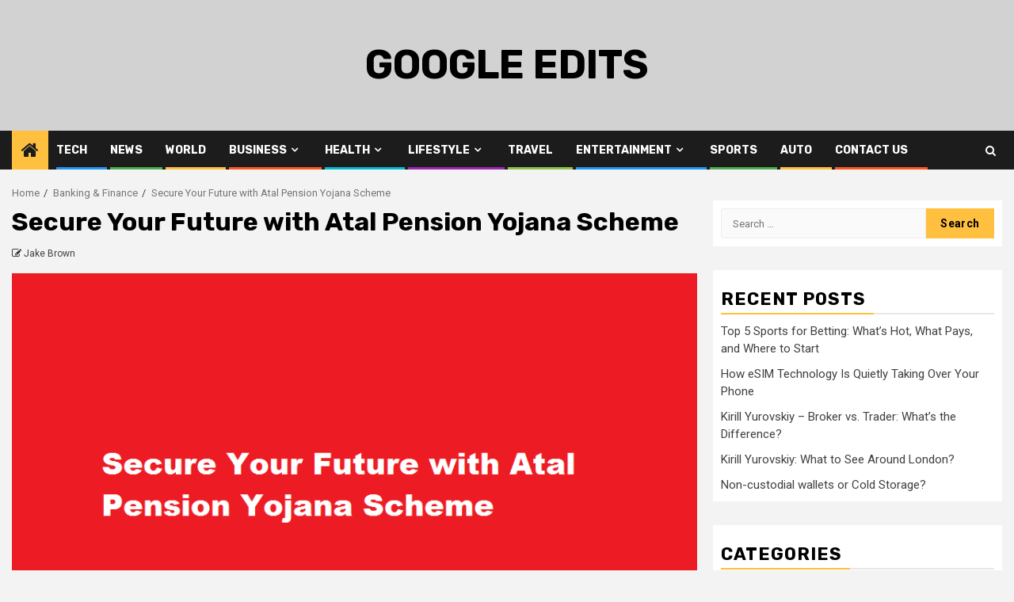

--- FILE ---
content_type: text/html; charset=UTF-8
request_url: https://googleedits.com/how-to-apply-for-atal-pension-yojana-scheme/
body_size: 25938
content:
    <!doctype html>
<html lang="en-US" prefix="og: https://ogp.me/ns#">
    <head>
        <meta charset="UTF-8">
        <meta name="viewport" content="width=device-width, initial-scale=1">
        <link rel="profile" href="http://gmpg.org/xfn/11">

        <style>
#wpadminbar #wp-admin-bar-wccp_free_top_button .ab-icon:before {
	content: "\f160";
	color: #02CA02;
	top: 3px;
}
#wpadminbar #wp-admin-bar-wccp_free_top_button .ab-icon {
	transform: rotate(45deg);
}
</style>

<!-- Search Engine Optimization by Rank Math - https://rankmath.com/ -->
<title>Secure Your Future with Atal Pension Yojana Scheme</title>
<meta name="description" content="Discover how to apply for the Atal Pension Yojana scheme and secure your future financial stability. This comprehensive guide provides step-by-step instructions and answers to frequently asked questions to help you navigate the application process with ease."/>
<meta name="robots" content="follow, index, max-snippet:-1, max-video-preview:-1, max-image-preview:large"/>
<link rel="canonical" href="https://googleedits.com/how-to-apply-for-atal-pension-yojana-scheme/" />
<meta property="og:locale" content="en_US" />
<meta property="og:type" content="article" />
<meta property="og:title" content="Secure Your Future with Atal Pension Yojana Scheme" />
<meta property="og:description" content="Discover how to apply for the Atal Pension Yojana scheme and secure your future financial stability. This comprehensive guide provides step-by-step instructions and answers to frequently asked questions to help you navigate the application process with ease." />
<meta property="og:url" content="https://googleedits.com/how-to-apply-for-atal-pension-yojana-scheme/" />
<meta property="og:site_name" content="Google Edits" />
<meta property="article:tag" content="How to Apply for Atal Pension Yojana Scheme" />
<meta property="article:section" content="Banking &amp; Finance" />
<meta property="og:updated_time" content="2023-08-02T17:03:01+00:00" />
<meta property="og:image" content="https://googleedits.com/wp-content/uploads/2023/08/How-to-Apply-for-Atal-Pension-Yojana-Scheme.png" />
<meta property="og:image:secure_url" content="https://googleedits.com/wp-content/uploads/2023/08/How-to-Apply-for-Atal-Pension-Yojana-Scheme.png" />
<meta property="og:image:width" content="924" />
<meta property="og:image:height" content="600" />
<meta property="og:image:alt" content="How to Apply for Atal Pension Yojana Scheme" />
<meta property="og:image:type" content="image/png" />
<meta property="article:published_time" content="2023-08-02T17:02:59+00:00" />
<meta property="article:modified_time" content="2023-08-02T17:03:01+00:00" />
<meta name="twitter:card" content="summary_large_image" />
<meta name="twitter:title" content="Secure Your Future with Atal Pension Yojana Scheme" />
<meta name="twitter:description" content="Discover how to apply for the Atal Pension Yojana scheme and secure your future financial stability. This comprehensive guide provides step-by-step instructions and answers to frequently asked questions to help you navigate the application process with ease." />
<meta name="twitter:image" content="https://googleedits.com/wp-content/uploads/2023/08/How-to-Apply-for-Atal-Pension-Yojana-Scheme.png" />
<meta name="twitter:label1" content="Written by" />
<meta name="twitter:data1" content="Jake Brown" />
<meta name="twitter:label2" content="Time to read" />
<meta name="twitter:data2" content="2 minutes" />
<script type="application/ld+json" class="rank-math-schema">{"@context":"https://schema.org","@graph":[{"@type":["Person","Organization"],"@id":"https://googleedits.com/#person","name":"Staff Writer","logo":{"@type":"ImageObject","@id":"https://googleedits.com/#logo","url":"https://googleedits.com/wp-content/uploads/2021/12/cropped-Google-Edits.jpg","contentUrl":"https://googleedits.com/wp-content/uploads/2021/12/cropped-Google-Edits.jpg","caption":"Google Edits","inLanguage":"en-US","width":"512","height":"512"},"image":{"@type":"ImageObject","@id":"https://googleedits.com/#logo","url":"https://googleedits.com/wp-content/uploads/2021/12/cropped-Google-Edits.jpg","contentUrl":"https://googleedits.com/wp-content/uploads/2021/12/cropped-Google-Edits.jpg","caption":"Google Edits","inLanguage":"en-US","width":"512","height":"512"}},{"@type":"WebSite","@id":"https://googleedits.com/#website","url":"https://googleedits.com","name":"Google Edits","publisher":{"@id":"https://googleedits.com/#person"},"inLanguage":"en-US"},{"@type":"ImageObject","@id":"https://googleedits.com/wp-content/uploads/2023/08/How-to-Apply-for-Atal-Pension-Yojana-Scheme.png","url":"https://googleedits.com/wp-content/uploads/2023/08/How-to-Apply-for-Atal-Pension-Yojana-Scheme.png","width":"924","height":"600","caption":"How to Apply for Atal Pension Yojana Scheme","inLanguage":"en-US"},{"@type":"BreadcrumbList","@id":"https://googleedits.com/how-to-apply-for-atal-pension-yojana-scheme/#breadcrumb","itemListElement":[{"@type":"ListItem","position":"1","item":{"@id":"https://googleedits.com","name":"Home"}},{"@type":"ListItem","position":"2","item":{"@id":"https://googleedits.com/how-to-apply-for-atal-pension-yojana-scheme/","name":"Secure Your Future with Atal Pension Yojana Scheme"}}]},{"@type":"WebPage","@id":"https://googleedits.com/how-to-apply-for-atal-pension-yojana-scheme/#webpage","url":"https://googleedits.com/how-to-apply-for-atal-pension-yojana-scheme/","name":"Secure Your Future with Atal Pension Yojana Scheme","datePublished":"2023-08-02T17:02:59+00:00","dateModified":"2023-08-02T17:03:01+00:00","isPartOf":{"@id":"https://googleedits.com/#website"},"primaryImageOfPage":{"@id":"https://googleedits.com/wp-content/uploads/2023/08/How-to-Apply-for-Atal-Pension-Yojana-Scheme.png"},"inLanguage":"en-US","breadcrumb":{"@id":"https://googleedits.com/how-to-apply-for-atal-pension-yojana-scheme/#breadcrumb"}},{"@type":"Person","@id":"https://googleedits.com/author/jake/","name":"Jake Brown","url":"https://googleedits.com/author/jake/","image":{"@type":"ImageObject","@id":"https://secure.gravatar.com/avatar/000b19ae5d73abaef374e6e486ecfd2cd73869b950c37336409adfda5853ba03?s=96&amp;d=mm&amp;r=g","url":"https://secure.gravatar.com/avatar/000b19ae5d73abaef374e6e486ecfd2cd73869b950c37336409adfda5853ba03?s=96&amp;d=mm&amp;r=g","caption":"Jake Brown","inLanguage":"en-US"}},{"@type":"BlogPosting","headline":"Secure Your Future with Atal Pension Yojana Scheme","keywords":"Atal Pension Yojana","datePublished":"2023-08-02T17:02:59+00:00","dateModified":"2023-08-02T17:03:01+00:00","author":{"@id":"https://googleedits.com/author/jake/","name":"Jake Brown"},"publisher":{"@id":"https://googleedits.com/#person"},"description":"Discover how to apply for the Atal Pension Yojana scheme and secure your future financial stability. This comprehensive guide provides step-by-step instructions and answers to frequently asked questions to help you navigate the application process with ease.","name":"Secure Your Future with Atal Pension Yojana Scheme","@id":"https://googleedits.com/how-to-apply-for-atal-pension-yojana-scheme/#richSnippet","isPartOf":{"@id":"https://googleedits.com/how-to-apply-for-atal-pension-yojana-scheme/#webpage"},"image":{"@id":"https://googleedits.com/wp-content/uploads/2023/08/How-to-Apply-for-Atal-Pension-Yojana-Scheme.png"},"inLanguage":"en-US","mainEntityOfPage":{"@id":"https://googleedits.com/how-to-apply-for-atal-pension-yojana-scheme/#webpage"}}]}</script>
<!-- /Rank Math WordPress SEO plugin -->

<link rel='dns-prefetch' href='//fonts.googleapis.com' />
<link rel="alternate" type="application/rss+xml" title="Google Edits &raquo; Feed" href="https://googleedits.com/feed/" />
<link rel="alternate" type="application/rss+xml" title="Google Edits &raquo; Comments Feed" href="https://googleedits.com/comments/feed/" />
<link rel="alternate" title="oEmbed (JSON)" type="application/json+oembed" href="https://googleedits.com/wp-json/oembed/1.0/embed?url=https%3A%2F%2Fgoogleedits.com%2Fhow-to-apply-for-atal-pension-yojana-scheme%2F" />
<link rel="alternate" title="oEmbed (XML)" type="text/xml+oembed" href="https://googleedits.com/wp-json/oembed/1.0/embed?url=https%3A%2F%2Fgoogleedits.com%2Fhow-to-apply-for-atal-pension-yojana-scheme%2F&#038;format=xml" />
		<!-- This site uses the Google Analytics by MonsterInsights plugin v9.11.1 - Using Analytics tracking - https://www.monsterinsights.com/ -->
		<!-- Note: MonsterInsights is not currently configured on this site. The site owner needs to authenticate with Google Analytics in the MonsterInsights settings panel. -->
					<!-- No tracking code set -->
				<!-- / Google Analytics by MonsterInsights -->
		<style id='wp-img-auto-sizes-contain-inline-css' type='text/css'>
img:is([sizes=auto i],[sizes^="auto," i]){contain-intrinsic-size:3000px 1500px}
/*# sourceURL=wp-img-auto-sizes-contain-inline-css */
</style>

<style id='wp-emoji-styles-inline-css' type='text/css'>

	img.wp-smiley, img.emoji {
		display: inline !important;
		border: none !important;
		box-shadow: none !important;
		height: 1em !important;
		width: 1em !important;
		margin: 0 0.07em !important;
		vertical-align: -0.1em !important;
		background: none !important;
		padding: 0 !important;
	}
/*# sourceURL=wp-emoji-styles-inline-css */
</style>
<link rel='stylesheet' id='wp-block-library-css' href='https://googleedits.com/wp-includes/css/dist/block-library/style.min.css?ver=6.9' type='text/css' media='all' />
<style id='wp-block-heading-inline-css' type='text/css'>
h1:where(.wp-block-heading).has-background,h2:where(.wp-block-heading).has-background,h3:where(.wp-block-heading).has-background,h4:where(.wp-block-heading).has-background,h5:where(.wp-block-heading).has-background,h6:where(.wp-block-heading).has-background{padding:1.25em 2.375em}h1.has-text-align-left[style*=writing-mode]:where([style*=vertical-lr]),h1.has-text-align-right[style*=writing-mode]:where([style*=vertical-rl]),h2.has-text-align-left[style*=writing-mode]:where([style*=vertical-lr]),h2.has-text-align-right[style*=writing-mode]:where([style*=vertical-rl]),h3.has-text-align-left[style*=writing-mode]:where([style*=vertical-lr]),h3.has-text-align-right[style*=writing-mode]:where([style*=vertical-rl]),h4.has-text-align-left[style*=writing-mode]:where([style*=vertical-lr]),h4.has-text-align-right[style*=writing-mode]:where([style*=vertical-rl]),h5.has-text-align-left[style*=writing-mode]:where([style*=vertical-lr]),h5.has-text-align-right[style*=writing-mode]:where([style*=vertical-rl]),h6.has-text-align-left[style*=writing-mode]:where([style*=vertical-lr]),h6.has-text-align-right[style*=writing-mode]:where([style*=vertical-rl]){rotate:180deg}
/*# sourceURL=https://googleedits.com/wp-includes/blocks/heading/style.min.css */
</style>
<style id='wp-block-image-inline-css' type='text/css'>
.wp-block-image>a,.wp-block-image>figure>a{display:inline-block}.wp-block-image img{box-sizing:border-box;height:auto;max-width:100%;vertical-align:bottom}@media not (prefers-reduced-motion){.wp-block-image img.hide{visibility:hidden}.wp-block-image img.show{animation:show-content-image .4s}}.wp-block-image[style*=border-radius] img,.wp-block-image[style*=border-radius]>a{border-radius:inherit}.wp-block-image.has-custom-border img{box-sizing:border-box}.wp-block-image.aligncenter{text-align:center}.wp-block-image.alignfull>a,.wp-block-image.alignwide>a{width:100%}.wp-block-image.alignfull img,.wp-block-image.alignwide img{height:auto;width:100%}.wp-block-image .aligncenter,.wp-block-image .alignleft,.wp-block-image .alignright,.wp-block-image.aligncenter,.wp-block-image.alignleft,.wp-block-image.alignright{display:table}.wp-block-image .aligncenter>figcaption,.wp-block-image .alignleft>figcaption,.wp-block-image .alignright>figcaption,.wp-block-image.aligncenter>figcaption,.wp-block-image.alignleft>figcaption,.wp-block-image.alignright>figcaption{caption-side:bottom;display:table-caption}.wp-block-image .alignleft{float:left;margin:.5em 1em .5em 0}.wp-block-image .alignright{float:right;margin:.5em 0 .5em 1em}.wp-block-image .aligncenter{margin-left:auto;margin-right:auto}.wp-block-image :where(figcaption){margin-bottom:1em;margin-top:.5em}.wp-block-image.is-style-circle-mask img{border-radius:9999px}@supports ((-webkit-mask-image:none) or (mask-image:none)) or (-webkit-mask-image:none){.wp-block-image.is-style-circle-mask img{border-radius:0;-webkit-mask-image:url('data:image/svg+xml;utf8,<svg viewBox="0 0 100 100" xmlns="http://www.w3.org/2000/svg"><circle cx="50" cy="50" r="50"/></svg>');mask-image:url('data:image/svg+xml;utf8,<svg viewBox="0 0 100 100" xmlns="http://www.w3.org/2000/svg"><circle cx="50" cy="50" r="50"/></svg>');mask-mode:alpha;-webkit-mask-position:center;mask-position:center;-webkit-mask-repeat:no-repeat;mask-repeat:no-repeat;-webkit-mask-size:contain;mask-size:contain}}:root :where(.wp-block-image.is-style-rounded img,.wp-block-image .is-style-rounded img){border-radius:9999px}.wp-block-image figure{margin:0}.wp-lightbox-container{display:flex;flex-direction:column;position:relative}.wp-lightbox-container img{cursor:zoom-in}.wp-lightbox-container img:hover+button{opacity:1}.wp-lightbox-container button{align-items:center;backdrop-filter:blur(16px) saturate(180%);background-color:#5a5a5a40;border:none;border-radius:4px;cursor:zoom-in;display:flex;height:20px;justify-content:center;opacity:0;padding:0;position:absolute;right:16px;text-align:center;top:16px;width:20px;z-index:100}@media not (prefers-reduced-motion){.wp-lightbox-container button{transition:opacity .2s ease}}.wp-lightbox-container button:focus-visible{outline:3px auto #5a5a5a40;outline:3px auto -webkit-focus-ring-color;outline-offset:3px}.wp-lightbox-container button:hover{cursor:pointer;opacity:1}.wp-lightbox-container button:focus{opacity:1}.wp-lightbox-container button:focus,.wp-lightbox-container button:hover,.wp-lightbox-container button:not(:hover):not(:active):not(.has-background){background-color:#5a5a5a40;border:none}.wp-lightbox-overlay{box-sizing:border-box;cursor:zoom-out;height:100vh;left:0;overflow:hidden;position:fixed;top:0;visibility:hidden;width:100%;z-index:100000}.wp-lightbox-overlay .close-button{align-items:center;cursor:pointer;display:flex;justify-content:center;min-height:40px;min-width:40px;padding:0;position:absolute;right:calc(env(safe-area-inset-right) + 16px);top:calc(env(safe-area-inset-top) + 16px);z-index:5000000}.wp-lightbox-overlay .close-button:focus,.wp-lightbox-overlay .close-button:hover,.wp-lightbox-overlay .close-button:not(:hover):not(:active):not(.has-background){background:none;border:none}.wp-lightbox-overlay .lightbox-image-container{height:var(--wp--lightbox-container-height);left:50%;overflow:hidden;position:absolute;top:50%;transform:translate(-50%,-50%);transform-origin:top left;width:var(--wp--lightbox-container-width);z-index:9999999999}.wp-lightbox-overlay .wp-block-image{align-items:center;box-sizing:border-box;display:flex;height:100%;justify-content:center;margin:0;position:relative;transform-origin:0 0;width:100%;z-index:3000000}.wp-lightbox-overlay .wp-block-image img{height:var(--wp--lightbox-image-height);min-height:var(--wp--lightbox-image-height);min-width:var(--wp--lightbox-image-width);width:var(--wp--lightbox-image-width)}.wp-lightbox-overlay .wp-block-image figcaption{display:none}.wp-lightbox-overlay button{background:none;border:none}.wp-lightbox-overlay .scrim{background-color:#fff;height:100%;opacity:.9;position:absolute;width:100%;z-index:2000000}.wp-lightbox-overlay.active{visibility:visible}@media not (prefers-reduced-motion){.wp-lightbox-overlay.active{animation:turn-on-visibility .25s both}.wp-lightbox-overlay.active img{animation:turn-on-visibility .35s both}.wp-lightbox-overlay.show-closing-animation:not(.active){animation:turn-off-visibility .35s both}.wp-lightbox-overlay.show-closing-animation:not(.active) img{animation:turn-off-visibility .25s both}.wp-lightbox-overlay.zoom.active{animation:none;opacity:1;visibility:visible}.wp-lightbox-overlay.zoom.active .lightbox-image-container{animation:lightbox-zoom-in .4s}.wp-lightbox-overlay.zoom.active .lightbox-image-container img{animation:none}.wp-lightbox-overlay.zoom.active .scrim{animation:turn-on-visibility .4s forwards}.wp-lightbox-overlay.zoom.show-closing-animation:not(.active){animation:none}.wp-lightbox-overlay.zoom.show-closing-animation:not(.active) .lightbox-image-container{animation:lightbox-zoom-out .4s}.wp-lightbox-overlay.zoom.show-closing-animation:not(.active) .lightbox-image-container img{animation:none}.wp-lightbox-overlay.zoom.show-closing-animation:not(.active) .scrim{animation:turn-off-visibility .4s forwards}}@keyframes show-content-image{0%{visibility:hidden}99%{visibility:hidden}to{visibility:visible}}@keyframes turn-on-visibility{0%{opacity:0}to{opacity:1}}@keyframes turn-off-visibility{0%{opacity:1;visibility:visible}99%{opacity:0;visibility:visible}to{opacity:0;visibility:hidden}}@keyframes lightbox-zoom-in{0%{transform:translate(calc((-100vw + var(--wp--lightbox-scrollbar-width))/2 + var(--wp--lightbox-initial-left-position)),calc(-50vh + var(--wp--lightbox-initial-top-position))) scale(var(--wp--lightbox-scale))}to{transform:translate(-50%,-50%) scale(1)}}@keyframes lightbox-zoom-out{0%{transform:translate(-50%,-50%) scale(1);visibility:visible}99%{visibility:visible}to{transform:translate(calc((-100vw + var(--wp--lightbox-scrollbar-width))/2 + var(--wp--lightbox-initial-left-position)),calc(-50vh + var(--wp--lightbox-initial-top-position))) scale(var(--wp--lightbox-scale));visibility:hidden}}
/*# sourceURL=https://googleedits.com/wp-includes/blocks/image/style.min.css */
</style>
<style id='wp-block-list-inline-css' type='text/css'>
ol,ul{box-sizing:border-box}:root :where(.wp-block-list.has-background){padding:1.25em 2.375em}
/*# sourceURL=https://googleedits.com/wp-includes/blocks/list/style.min.css */
</style>
<style id='wp-block-paragraph-inline-css' type='text/css'>
.is-small-text{font-size:.875em}.is-regular-text{font-size:1em}.is-large-text{font-size:2.25em}.is-larger-text{font-size:3em}.has-drop-cap:not(:focus):first-letter{float:left;font-size:8.4em;font-style:normal;font-weight:100;line-height:.68;margin:.05em .1em 0 0;text-transform:uppercase}body.rtl .has-drop-cap:not(:focus):first-letter{float:none;margin-left:.1em}p.has-drop-cap.has-background{overflow:hidden}:root :where(p.has-background){padding:1.25em 2.375em}:where(p.has-text-color:not(.has-link-color)) a{color:inherit}p.has-text-align-left[style*="writing-mode:vertical-lr"],p.has-text-align-right[style*="writing-mode:vertical-rl"]{rotate:180deg}
/*# sourceURL=https://googleedits.com/wp-includes/blocks/paragraph/style.min.css */
</style>
<style id='global-styles-inline-css' type='text/css'>
:root{--wp--preset--aspect-ratio--square: 1;--wp--preset--aspect-ratio--4-3: 4/3;--wp--preset--aspect-ratio--3-4: 3/4;--wp--preset--aspect-ratio--3-2: 3/2;--wp--preset--aspect-ratio--2-3: 2/3;--wp--preset--aspect-ratio--16-9: 16/9;--wp--preset--aspect-ratio--9-16: 9/16;--wp--preset--color--black: #000000;--wp--preset--color--cyan-bluish-gray: #abb8c3;--wp--preset--color--white: #ffffff;--wp--preset--color--pale-pink: #f78da7;--wp--preset--color--vivid-red: #cf2e2e;--wp--preset--color--luminous-vivid-orange: #ff6900;--wp--preset--color--luminous-vivid-amber: #fcb900;--wp--preset--color--light-green-cyan: #7bdcb5;--wp--preset--color--vivid-green-cyan: #00d084;--wp--preset--color--pale-cyan-blue: #8ed1fc;--wp--preset--color--vivid-cyan-blue: #0693e3;--wp--preset--color--vivid-purple: #9b51e0;--wp--preset--gradient--vivid-cyan-blue-to-vivid-purple: linear-gradient(135deg,rgb(6,147,227) 0%,rgb(155,81,224) 100%);--wp--preset--gradient--light-green-cyan-to-vivid-green-cyan: linear-gradient(135deg,rgb(122,220,180) 0%,rgb(0,208,130) 100%);--wp--preset--gradient--luminous-vivid-amber-to-luminous-vivid-orange: linear-gradient(135deg,rgb(252,185,0) 0%,rgb(255,105,0) 100%);--wp--preset--gradient--luminous-vivid-orange-to-vivid-red: linear-gradient(135deg,rgb(255,105,0) 0%,rgb(207,46,46) 100%);--wp--preset--gradient--very-light-gray-to-cyan-bluish-gray: linear-gradient(135deg,rgb(238,238,238) 0%,rgb(169,184,195) 100%);--wp--preset--gradient--cool-to-warm-spectrum: linear-gradient(135deg,rgb(74,234,220) 0%,rgb(151,120,209) 20%,rgb(207,42,186) 40%,rgb(238,44,130) 60%,rgb(251,105,98) 80%,rgb(254,248,76) 100%);--wp--preset--gradient--blush-light-purple: linear-gradient(135deg,rgb(255,206,236) 0%,rgb(152,150,240) 100%);--wp--preset--gradient--blush-bordeaux: linear-gradient(135deg,rgb(254,205,165) 0%,rgb(254,45,45) 50%,rgb(107,0,62) 100%);--wp--preset--gradient--luminous-dusk: linear-gradient(135deg,rgb(255,203,112) 0%,rgb(199,81,192) 50%,rgb(65,88,208) 100%);--wp--preset--gradient--pale-ocean: linear-gradient(135deg,rgb(255,245,203) 0%,rgb(182,227,212) 50%,rgb(51,167,181) 100%);--wp--preset--gradient--electric-grass: linear-gradient(135deg,rgb(202,248,128) 0%,rgb(113,206,126) 100%);--wp--preset--gradient--midnight: linear-gradient(135deg,rgb(2,3,129) 0%,rgb(40,116,252) 100%);--wp--preset--font-size--small: 13px;--wp--preset--font-size--medium: 20px;--wp--preset--font-size--large: 36px;--wp--preset--font-size--x-large: 42px;--wp--preset--spacing--20: 0.44rem;--wp--preset--spacing--30: 0.67rem;--wp--preset--spacing--40: 1rem;--wp--preset--spacing--50: 1.5rem;--wp--preset--spacing--60: 2.25rem;--wp--preset--spacing--70: 3.38rem;--wp--preset--spacing--80: 5.06rem;--wp--preset--shadow--natural: 6px 6px 9px rgba(0, 0, 0, 0.2);--wp--preset--shadow--deep: 12px 12px 50px rgba(0, 0, 0, 0.4);--wp--preset--shadow--sharp: 6px 6px 0px rgba(0, 0, 0, 0.2);--wp--preset--shadow--outlined: 6px 6px 0px -3px rgb(255, 255, 255), 6px 6px rgb(0, 0, 0);--wp--preset--shadow--crisp: 6px 6px 0px rgb(0, 0, 0);}:where(.is-layout-flex){gap: 0.5em;}:where(.is-layout-grid){gap: 0.5em;}body .is-layout-flex{display: flex;}.is-layout-flex{flex-wrap: wrap;align-items: center;}.is-layout-flex > :is(*, div){margin: 0;}body .is-layout-grid{display: grid;}.is-layout-grid > :is(*, div){margin: 0;}:where(.wp-block-columns.is-layout-flex){gap: 2em;}:where(.wp-block-columns.is-layout-grid){gap: 2em;}:where(.wp-block-post-template.is-layout-flex){gap: 1.25em;}:where(.wp-block-post-template.is-layout-grid){gap: 1.25em;}.has-black-color{color: var(--wp--preset--color--black) !important;}.has-cyan-bluish-gray-color{color: var(--wp--preset--color--cyan-bluish-gray) !important;}.has-white-color{color: var(--wp--preset--color--white) !important;}.has-pale-pink-color{color: var(--wp--preset--color--pale-pink) !important;}.has-vivid-red-color{color: var(--wp--preset--color--vivid-red) !important;}.has-luminous-vivid-orange-color{color: var(--wp--preset--color--luminous-vivid-orange) !important;}.has-luminous-vivid-amber-color{color: var(--wp--preset--color--luminous-vivid-amber) !important;}.has-light-green-cyan-color{color: var(--wp--preset--color--light-green-cyan) !important;}.has-vivid-green-cyan-color{color: var(--wp--preset--color--vivid-green-cyan) !important;}.has-pale-cyan-blue-color{color: var(--wp--preset--color--pale-cyan-blue) !important;}.has-vivid-cyan-blue-color{color: var(--wp--preset--color--vivid-cyan-blue) !important;}.has-vivid-purple-color{color: var(--wp--preset--color--vivid-purple) !important;}.has-black-background-color{background-color: var(--wp--preset--color--black) !important;}.has-cyan-bluish-gray-background-color{background-color: var(--wp--preset--color--cyan-bluish-gray) !important;}.has-white-background-color{background-color: var(--wp--preset--color--white) !important;}.has-pale-pink-background-color{background-color: var(--wp--preset--color--pale-pink) !important;}.has-vivid-red-background-color{background-color: var(--wp--preset--color--vivid-red) !important;}.has-luminous-vivid-orange-background-color{background-color: var(--wp--preset--color--luminous-vivid-orange) !important;}.has-luminous-vivid-amber-background-color{background-color: var(--wp--preset--color--luminous-vivid-amber) !important;}.has-light-green-cyan-background-color{background-color: var(--wp--preset--color--light-green-cyan) !important;}.has-vivid-green-cyan-background-color{background-color: var(--wp--preset--color--vivid-green-cyan) !important;}.has-pale-cyan-blue-background-color{background-color: var(--wp--preset--color--pale-cyan-blue) !important;}.has-vivid-cyan-blue-background-color{background-color: var(--wp--preset--color--vivid-cyan-blue) !important;}.has-vivid-purple-background-color{background-color: var(--wp--preset--color--vivid-purple) !important;}.has-black-border-color{border-color: var(--wp--preset--color--black) !important;}.has-cyan-bluish-gray-border-color{border-color: var(--wp--preset--color--cyan-bluish-gray) !important;}.has-white-border-color{border-color: var(--wp--preset--color--white) !important;}.has-pale-pink-border-color{border-color: var(--wp--preset--color--pale-pink) !important;}.has-vivid-red-border-color{border-color: var(--wp--preset--color--vivid-red) !important;}.has-luminous-vivid-orange-border-color{border-color: var(--wp--preset--color--luminous-vivid-orange) !important;}.has-luminous-vivid-amber-border-color{border-color: var(--wp--preset--color--luminous-vivid-amber) !important;}.has-light-green-cyan-border-color{border-color: var(--wp--preset--color--light-green-cyan) !important;}.has-vivid-green-cyan-border-color{border-color: var(--wp--preset--color--vivid-green-cyan) !important;}.has-pale-cyan-blue-border-color{border-color: var(--wp--preset--color--pale-cyan-blue) !important;}.has-vivid-cyan-blue-border-color{border-color: var(--wp--preset--color--vivid-cyan-blue) !important;}.has-vivid-purple-border-color{border-color: var(--wp--preset--color--vivid-purple) !important;}.has-vivid-cyan-blue-to-vivid-purple-gradient-background{background: var(--wp--preset--gradient--vivid-cyan-blue-to-vivid-purple) !important;}.has-light-green-cyan-to-vivid-green-cyan-gradient-background{background: var(--wp--preset--gradient--light-green-cyan-to-vivid-green-cyan) !important;}.has-luminous-vivid-amber-to-luminous-vivid-orange-gradient-background{background: var(--wp--preset--gradient--luminous-vivid-amber-to-luminous-vivid-orange) !important;}.has-luminous-vivid-orange-to-vivid-red-gradient-background{background: var(--wp--preset--gradient--luminous-vivid-orange-to-vivid-red) !important;}.has-very-light-gray-to-cyan-bluish-gray-gradient-background{background: var(--wp--preset--gradient--very-light-gray-to-cyan-bluish-gray) !important;}.has-cool-to-warm-spectrum-gradient-background{background: var(--wp--preset--gradient--cool-to-warm-spectrum) !important;}.has-blush-light-purple-gradient-background{background: var(--wp--preset--gradient--blush-light-purple) !important;}.has-blush-bordeaux-gradient-background{background: var(--wp--preset--gradient--blush-bordeaux) !important;}.has-luminous-dusk-gradient-background{background: var(--wp--preset--gradient--luminous-dusk) !important;}.has-pale-ocean-gradient-background{background: var(--wp--preset--gradient--pale-ocean) !important;}.has-electric-grass-gradient-background{background: var(--wp--preset--gradient--electric-grass) !important;}.has-midnight-gradient-background{background: var(--wp--preset--gradient--midnight) !important;}.has-small-font-size{font-size: var(--wp--preset--font-size--small) !important;}.has-medium-font-size{font-size: var(--wp--preset--font-size--medium) !important;}.has-large-font-size{font-size: var(--wp--preset--font-size--large) !important;}.has-x-large-font-size{font-size: var(--wp--preset--font-size--x-large) !important;}
/*# sourceURL=global-styles-inline-css */
</style>

<style id='classic-theme-styles-inline-css' type='text/css'>
/*! This file is auto-generated */
.wp-block-button__link{color:#fff;background-color:#32373c;border-radius:9999px;box-shadow:none;text-decoration:none;padding:calc(.667em + 2px) calc(1.333em + 2px);font-size:1.125em}.wp-block-file__button{background:#32373c;color:#fff;text-decoration:none}
/*# sourceURL=/wp-includes/css/classic-themes.min.css */
</style>
<link rel='stylesheet' id='font-awesome-css' href='https://googleedits.com/wp-content/themes/newsphere/assets/font-awesome/css/font-awesome.min.css?ver=6.9' type='text/css' media='all' />
<link rel='stylesheet' id='bootstrap-css' href='https://googleedits.com/wp-content/themes/newsphere/assets/bootstrap/css/bootstrap.min.css?ver=6.9' type='text/css' media='all' />
<link rel='stylesheet' id='swiper-css' href='https://googleedits.com/wp-content/themes/newsphere/assets/swiper/css/swiper.min.css?ver=6.9' type='text/css' media='all' />
<link rel='stylesheet' id='sidr-css' href='https://googleedits.com/wp-content/themes/newsphere/assets/sidr/css/sidr.bare.css?ver=6.9' type='text/css' media='all' />
<link rel='stylesheet' id='magnific-popup-css' href='https://googleedits.com/wp-content/themes/newsphere/assets/magnific-popup/magnific-popup.css?ver=6.9' type='text/css' media='all' />
<link rel='stylesheet' id='newsphere-google-fonts-css' href='https://fonts.googleapis.com/css?family=Roboto:100,300,400,500,700|Rubik:300,300i,400,400i,500,500i,700,700i,900,900i&#038;subset=latin,latin-ext' type='text/css' media='all' />
<link rel='stylesheet' id='newsphere-style-css' href='https://googleedits.com/wp-content/themes/newsphere/style.css?ver=2.0.2' type='text/css' media='all' />
<script type="text/javascript" src="https://googleedits.com/wp-includes/js/jquery/jquery.min.js?ver=3.7.1" id="jquery-core-js"></script>
<script type="text/javascript" src="https://googleedits.com/wp-includes/js/jquery/jquery-migrate.min.js?ver=3.4.1" id="jquery-migrate-js"></script>
<link rel="https://api.w.org/" href="https://googleedits.com/wp-json/" /><link rel="alternate" title="JSON" type="application/json" href="https://googleedits.com/wp-json/wp/v2/posts/3021" /><link rel="EditURI" type="application/rsd+xml" title="RSD" href="https://googleedits.com/xmlrpc.php?rsd" />
<meta name="generator" content="WordPress 6.9" />
<link rel='shortlink' href='https://googleedits.com/?p=3021' />
<script id="wpcp_disable_selection" type="text/javascript">
var image_save_msg='You are not allowed to save images!';
	var no_menu_msg='Context Menu disabled!';
	var smessage = "Content is protected !!";

function disableEnterKey(e)
{
	var elemtype = e.target.tagName;
	
	elemtype = elemtype.toUpperCase();
	
	if (elemtype == "TEXT" || elemtype == "TEXTAREA" || elemtype == "INPUT" || elemtype == "PASSWORD" || elemtype == "SELECT" || elemtype == "OPTION" || elemtype == "EMBED")
	{
		elemtype = 'TEXT';
	}
	
	if (e.ctrlKey){
     var key;
     if(window.event)
          key = window.event.keyCode;     //IE
     else
          key = e.which;     //firefox (97)
    //if (key != 17) alert(key);
     if (elemtype!= 'TEXT' && (key == 97 || key == 65 || key == 67 || key == 99 || key == 88 || key == 120 || key == 26 || key == 85  || key == 86 || key == 83 || key == 43 || key == 73))
     {
		if(wccp_free_iscontenteditable(e)) return true;
		show_wpcp_message('You are not allowed to copy content or view source');
		return false;
     }else
     	return true;
     }
}


/*For contenteditable tags*/
function wccp_free_iscontenteditable(e)
{
	var e = e || window.event; // also there is no e.target property in IE. instead IE uses window.event.srcElement
  	
	var target = e.target || e.srcElement;

	var elemtype = e.target.nodeName;
	
	elemtype = elemtype.toUpperCase();
	
	var iscontenteditable = "false";
		
	if(typeof target.getAttribute!="undefined" ) iscontenteditable = target.getAttribute("contenteditable"); // Return true or false as string
	
	var iscontenteditable2 = false;
	
	if(typeof target.isContentEditable!="undefined" ) iscontenteditable2 = target.isContentEditable; // Return true or false as boolean

	if(target.parentElement.isContentEditable) iscontenteditable2 = true;
	
	if (iscontenteditable == "true" || iscontenteditable2 == true)
	{
		if(typeof target.style!="undefined" ) target.style.cursor = "text";
		
		return true;
	}
}

////////////////////////////////////
function disable_copy(e)
{	
	var e = e || window.event; // also there is no e.target property in IE. instead IE uses window.event.srcElement
	
	var elemtype = e.target.tagName;
	
	elemtype = elemtype.toUpperCase();
	
	if (elemtype == "TEXT" || elemtype == "TEXTAREA" || elemtype == "INPUT" || elemtype == "PASSWORD" || elemtype == "SELECT" || elemtype == "OPTION" || elemtype == "EMBED")
	{
		elemtype = 'TEXT';
	}
	
	if(wccp_free_iscontenteditable(e)) return true;
	
	var isSafari = /Safari/.test(navigator.userAgent) && /Apple Computer/.test(navigator.vendor);
	
	var checker_IMG = '';
	if (elemtype == "IMG" && checker_IMG == 'checked' && e.detail >= 2) {show_wpcp_message(alertMsg_IMG);return false;}
	if (elemtype != "TEXT")
	{
		if (smessage !== "" && e.detail == 2)
			show_wpcp_message(smessage);
		
		if (isSafari)
			return true;
		else
			return false;
	}	
}

//////////////////////////////////////////
function disable_copy_ie()
{
	var e = e || window.event;
	var elemtype = window.event.srcElement.nodeName;
	elemtype = elemtype.toUpperCase();
	if(wccp_free_iscontenteditable(e)) return true;
	if (elemtype == "IMG") {show_wpcp_message(alertMsg_IMG);return false;}
	if (elemtype != "TEXT" && elemtype != "TEXTAREA" && elemtype != "INPUT" && elemtype != "PASSWORD" && elemtype != "SELECT" && elemtype != "OPTION" && elemtype != "EMBED")
	{
		return false;
	}
}	
function reEnable()
{
	return true;
}
document.onkeydown = disableEnterKey;
document.onselectstart = disable_copy_ie;
if(navigator.userAgent.indexOf('MSIE')==-1)
{
	document.onmousedown = disable_copy;
	document.onclick = reEnable;
}
function disableSelection(target)
{
    //For IE This code will work
    if (typeof target.onselectstart!="undefined")
    target.onselectstart = disable_copy_ie;
    
    //For Firefox This code will work
    else if (typeof target.style.MozUserSelect!="undefined")
    {target.style.MozUserSelect="none";}
    
    //All other  (ie: Opera) This code will work
    else
    target.onmousedown=function(){return false}
    target.style.cursor = "default";
}
//Calling the JS function directly just after body load
window.onload = function(){disableSelection(document.body);};

//////////////////special for safari Start////////////////
var onlongtouch;
var timer;
var touchduration = 1000; //length of time we want the user to touch before we do something

var elemtype = "";
function touchstart(e) {
	var e = e || window.event;
  // also there is no e.target property in IE.
  // instead IE uses window.event.srcElement
  	var target = e.target || e.srcElement;
	
	elemtype = window.event.srcElement.nodeName;
	
	elemtype = elemtype.toUpperCase();
	
	if(!wccp_pro_is_passive()) e.preventDefault();
	if (!timer) {
		timer = setTimeout(onlongtouch, touchduration);
	}
}

function touchend() {
    //stops short touches from firing the event
    if (timer) {
        clearTimeout(timer);
        timer = null;
    }
	onlongtouch();
}

onlongtouch = function(e) { //this will clear the current selection if anything selected
	
	if (elemtype != "TEXT" && elemtype != "TEXTAREA" && elemtype != "INPUT" && elemtype != "PASSWORD" && elemtype != "SELECT" && elemtype != "EMBED" && elemtype != "OPTION")	
	{
		if (window.getSelection) {
			if (window.getSelection().empty) {  // Chrome
			window.getSelection().empty();
			} else if (window.getSelection().removeAllRanges) {  // Firefox
			window.getSelection().removeAllRanges();
			}
		} else if (document.selection) {  // IE?
			document.selection.empty();
		}
		return false;
	}
};

document.addEventListener("DOMContentLoaded", function(event) { 
    window.addEventListener("touchstart", touchstart, false);
    window.addEventListener("touchend", touchend, false);
});

function wccp_pro_is_passive() {

  var cold = false,
  hike = function() {};

  try {
	  const object1 = {};
  var aid = Object.defineProperty(object1, 'passive', {
  get() {cold = true}
  });
  window.addEventListener('test', hike, aid);
  window.removeEventListener('test', hike, aid);
  } catch (e) {}

  return cold;
}
/*special for safari End*/
</script>
<script id="wpcp_disable_Right_Click" type="text/javascript">
document.ondragstart = function() { return false;}
	function nocontext(e) {
	   return false;
	}
	document.oncontextmenu = nocontext;
</script>
<style>
.unselectable
{
-moz-user-select:none;
-webkit-user-select:none;
cursor: default;
}
html
{
-webkit-touch-callout: none;
-webkit-user-select: none;
-khtml-user-select: none;
-moz-user-select: none;
-ms-user-select: none;
user-select: none;
-webkit-tap-highlight-color: rgba(0,0,0,0);
}
</style>
<script id="wpcp_css_disable_selection" type="text/javascript">
var e = document.getElementsByTagName('body')[0];
if(e)
{
	e.setAttribute('unselectable',"on");
}
</script>
        <style type="text/css">
                        body .site-title a,
            .site-header .site-branding .site-title a:visited,
            .site-header .site-branding .site-title a:hover,
            .site-description {
                color: #000000;
            }

            .header-layout-3 .site-header .site-branding .site-title,
            .site-branding .site-title {
                font-size: 42px;
            }

            @media only screen and (max-width: 640px) {
                .site-branding .site-title {
                    font-size: 40px;

                }
            }

            @media only screen and (max-width: 375px) {
                .site-branding .site-title {
                    font-size: 32px;

                }
            }

            
            

        </style>
        <link rel="icon" href="https://googleedits.com/wp-content/uploads/2021/12/cropped-Google-Edits-32x32.jpg" sizes="32x32" />
<link rel="icon" href="https://googleedits.com/wp-content/uploads/2021/12/cropped-Google-Edits-192x192.jpg" sizes="192x192" />
<link rel="apple-touch-icon" href="https://googleedits.com/wp-content/uploads/2021/12/cropped-Google-Edits-180x180.jpg" />
<meta name="msapplication-TileImage" content="https://googleedits.com/wp-content/uploads/2021/12/cropped-Google-Edits-270x270.jpg" />
		<style type="text/css" id="wp-custom-css">
			.post-meta-bottom .post-tags,.cat-links,.min-read-post-format,.posts-date,.min-read,.tags-links,body.single span.tags-links,.header-style1 .top-header {
  display: none!important;
}

.header-style1 .main-header .af-flex-container {
    align-items: center;
    position: relative;
    padding-bottom: 25px;
    padding-top: 25px!important;
}		</style>
				<meta name="google-site-verification" content="e84exYqLmfYhnvpDDdNsmBqFdrJzeP7BLVgRPKvvYbU" />
		<meta name="msvalidate.01" content="7BC0F4AD49BA0268CB22260D5A475158" />
		<meta name="yandex-verification" content="3afb9deac6299ffd" />
		<meta name="ahrefs-site-verification" content="d8ecf149555070e0ca68acaef7c7c00fcc73d12f59a11ca010920fb02125eb71">
    <link rel='stylesheet' id='lwptoc-main-css' href='https://googleedits.com/wp-content/plugins/luckywp-table-of-contents/front/assets/main.min.css?ver=2.1.14' type='text/css' media='all' />
</head>

<body class="wp-singular post-template-default single single-post postid-3021 single-format-standard wp-embed-responsive wp-theme-newsphere unselectable aft-default-mode aft-sticky-sidebar aft-hide-minutes-read-in-list aft-hide-date-author-in-list default-content-layout single-content-mode-default align-content-left">
    
    <div id="af-preloader">
        <div class="af-preloader-wrap">
            <div class="af-sp af-sp-wave">
            </div>
        </div>
    </div>

<div id="page" class="site">
    <a class="skip-link screen-reader-text" href="#content">Skip to content</a>


        <header id="masthead" class="header-style1 header-layout-1">

                <div class="top-header">
        <div class="container-wrapper">
            <div class="top-bar-flex">
                <div class="top-bar-left col-1">

                    
                    <div class="date-bar-left">
                                                    <span class="topbar-date">
                                        January 21, 2026                                    </span>

                                            </div>&nbsp;&nbsp;&nbsp;
					[stock-market-ticker]                </div>

<!--           <div class="top-bar-right col-2">
  						<span class="aft-small-social-menu">
							
  							  						</span>
                </div>-->
            </div>
        </div>

    </div>
<div class="main-header " data-background="">
    <div class="container-wrapper">
        <div class="af-container-row af-flex-container">
            <div class="col-1 float-l pad">
                <div class="logo-brand">
                    <div class="site-branding" style="text-align:center">
                                                    <p class="site-title font-family-1">
                                <a href="https://googleedits.com/"
                                   rel="home">Google Edits</a>
                            </p>
                        
                                            </div>
                </div>
            </div>
            <!--<div class="col-66 float-l pad">
                            </div>-->
        </div>
    </div>

</div>

            <div class="header-menu-part">
                <div id="main-navigation-bar" class="bottom-bar">
                    <div class="navigation-section-wrapper">
                        <div class="container-wrapper">
                            <div class="header-middle-part">
                                <div class="navigation-container">
                                    <nav class="main-navigation clearfix">
                                                                                <span class="aft-home-icon">
                                                                                    <a href="https://googleedits.com">
                                            <i class="fa fa-home" aria-hidden="true"></i>
                                        </a>
                                    </span>
                                                                                <div class="aft-dynamic-navigation-elements">
                                            <button class="toggle-menu" aria-controls="primary-menu" aria-expanded="false">
                                            <span class="screen-reader-text">
                                                Primary Menu                                            </span>
                                                <i class="ham"></i>
                                            </button>


                                            <div class="menu main-menu menu-desktop show-menu-border"><ul id="primary-menu" class="menu"><li id="menu-item-9" class="menu-item menu-item-type-taxonomy menu-item-object-category menu-item-9"><a href="https://googleedits.com/category/tech/">Tech</a></li>
<li id="menu-item-10" class="menu-item menu-item-type-taxonomy menu-item-object-category menu-item-10"><a href="https://googleedits.com/category/news/">News</a></li>
<li id="menu-item-11" class="menu-item menu-item-type-taxonomy menu-item-object-category menu-item-11"><a href="https://googleedits.com/category/world/">World</a></li>
<li id="menu-item-12" class="menu-item menu-item-type-taxonomy menu-item-object-category menu-item-has-children menu-item-12"><a href="https://googleedits.com/category/business/">Business</a>
<ul class="sub-menu">
	<li id="menu-item-13" class="menu-item menu-item-type-taxonomy menu-item-object-category current-post-ancestor current-menu-parent current-post-parent menu-item-13"><a href="https://googleedits.com/category/banking-finance/">Banking &amp; Finance</a></li>
	<li id="menu-item-14" class="menu-item menu-item-type-taxonomy menu-item-object-category menu-item-14"><a href="https://googleedits.com/category/marketing/">Marketing</a></li>
	<li id="menu-item-15" class="menu-item menu-item-type-taxonomy menu-item-object-category menu-item-15"><a href="https://googleedits.com/category/real-estate/">Real Estate</a></li>
	<li id="menu-item-826" class="menu-item menu-item-type-taxonomy menu-item-object-category menu-item-826"><a href="https://googleedits.com/category/law/">Law</a></li>
	<li id="menu-item-833" class="menu-item menu-item-type-taxonomy menu-item-object-category menu-item-833"><a href="https://googleedits.com/category/shopping/">Shopping</a></li>
</ul>
</li>
<li id="menu-item-16" class="menu-item menu-item-type-taxonomy menu-item-object-category menu-item-has-children menu-item-16"><a href="https://googleedits.com/category/health/">Health</a>
<ul class="sub-menu">
	<li id="menu-item-831" class="menu-item menu-item-type-taxonomy menu-item-object-category menu-item-831"><a href="https://googleedits.com/category/cbd/">CBD</a></li>
</ul>
</li>
<li id="menu-item-17" class="menu-item menu-item-type-taxonomy menu-item-object-category menu-item-has-children menu-item-17"><a href="https://googleedits.com/category/lifestyle/">Lifestyle</a>
<ul class="sub-menu">
	<li id="menu-item-827" class="menu-item menu-item-type-taxonomy menu-item-object-category menu-item-827"><a href="https://googleedits.com/category/fashion/">Fashion</a></li>
</ul>
</li>
<li id="menu-item-18" class="menu-item menu-item-type-taxonomy menu-item-object-category menu-item-18"><a href="https://googleedits.com/category/travel/">Travel</a></li>
<li id="menu-item-828" class="menu-item menu-item-type-taxonomy menu-item-object-category menu-item-has-children menu-item-828"><a href="https://googleedits.com/category/entertainment/">Entertainment</a>
<ul class="sub-menu">
	<li id="menu-item-829" class="menu-item menu-item-type-taxonomy menu-item-object-category menu-item-829"><a href="https://googleedits.com/category/casino/">Casino</a></li>
	<li id="menu-item-830" class="menu-item menu-item-type-taxonomy menu-item-object-category menu-item-830"><a href="https://googleedits.com/category/pets/">Pets</a></li>
	<li id="menu-item-834" class="menu-item menu-item-type-taxonomy menu-item-object-category menu-item-834"><a href="https://googleedits.com/category/betting/">Betting</a></li>
</ul>
</li>
<li id="menu-item-19" class="menu-item menu-item-type-taxonomy menu-item-object-category menu-item-19"><a href="https://googleedits.com/category/sports/">Sports</a></li>
<li id="menu-item-832" class="menu-item menu-item-type-taxonomy menu-item-object-category menu-item-832"><a href="https://googleedits.com/category/auto/">Auto</a></li>
<li id="menu-item-816" class="menu-item menu-item-type-post_type menu-item-object-page menu-item-816"><a href="https://googleedits.com/contact-us/">Contact Us</a></li>
</ul></div>                                        </div>

                                    </nav>
                                </div>
                            </div>
                            <div class="header-right-part">

                                                                <div class="af-search-wrap">
                                    <div class="search-overlay">
                                        <a href="#" title="Search" class="search-icon">
                                            <i class="fa fa-search"></i>
                                        </a>
                                        <div class="af-search-form">
                                            <form role="search" method="get" class="search-form" action="https://googleedits.com/">
				<label>
					<span class="screen-reader-text">Search for:</span>
					<input type="search" class="search-field" placeholder="Search &hellip;" value="" name="s" />
				</label>
				<input type="submit" class="search-submit" value="Search" />
			</form>                                        </div>
                                    </div>
                                </div>
                            </div>
                        </div>
                    </div>
                </div>
            </div>
        </header>

        <!-- end slider-section -->
        
            <div class="af-breadcrumbs-wrapper container-wrapper">
            <div class="af-breadcrumbs font-family-1 color-pad">
                <div role="navigation" aria-label="Breadcrumbs" class="breadcrumb-trail breadcrumbs" itemprop="breadcrumb"><ul class="trail-items" itemscope itemtype="http://schema.org/BreadcrumbList"><meta name="numberOfItems" content="3" /><meta name="itemListOrder" content="Ascending" /><li itemprop="itemListElement" itemscope itemtype="http://schema.org/ListItem" class="trail-item trail-begin"><a href="https://googleedits.com/" rel="home" itemprop="item"><span itemprop="name">Home</span></a><meta itemprop="position" content="1" /></li><li itemprop="itemListElement" itemscope itemtype="http://schema.org/ListItem" class="trail-item"><a href="https://googleedits.com/category/banking-finance/" itemprop="item"><span itemprop="name">Banking &amp; Finance</span></a><meta itemprop="position" content="2" /></li><li itemprop="itemListElement" itemscope itemtype="http://schema.org/ListItem" class="trail-item trail-end"><a href="https://googleedits.com/how-to-apply-for-atal-pension-yojana-scheme/" itemprop="item"><span itemprop="name">Secure Your Future with Atal Pension Yojana Scheme</span></a><meta itemprop="position" content="3" /></li></ul></div>            </div>
        </div>
            <div id="content" class="container-wrapper">
        <div id="primary" class="content-area">
            <main id="main" class="site-main">
                                    <article id="post-3021" class="af-single-article post-3021 post type-post status-publish format-standard has-post-thumbnail hentry category-banking-finance tag-how-to-apply-for-atal-pension-yojana-scheme">
                        <div class="entry-content-wrap read-single">
                                    <header class="entry-header pos-rel ">
            <div class="read-details marg-btm-lr">
                <div class="entry-header-details">
                                            <div class="figure-categories figure-categories-bg">
                            <ul class="cat-links"><li class="meta-category">
                             <a class="newsphere-categories category-color-1" href="https://googleedits.com/category/banking-finance/" alt="View all posts in Banking &amp; Finance"> 
                                 Banking &amp; Finance
                             </a>
                        </li></ul>                        </div>
                    

                    <h1 class="entry-title">Secure Your Future with Atal Pension Yojana Scheme</h1>
                                            <span class="min-read-post-format">
                                                        <span class="min-read">3 min read</span>                        </span>
                        <div class="entry-meta">
                            
            <span class="author-links">

                            <span class="item-metadata posts-date">
                <i class="fa fa-clock-o"></i>
                    2 years ago            </span>
                            
                    <span class="item-metadata posts-author byline">
                    <i class="fa fa-pencil-square-o"></i>
            <a href="https://googleedits.com/author/jake/">
                Jake Brown            </a>
        </span>
                
        </span>
                                </div>


                                                            </div>
            </div>

                            <div class="read-img pos-rel">
                                    <div class="post-thumbnail full-width-image">
                    <img width="924" height="600" src="https://googleedits.com/wp-content/uploads/2023/08/How-to-Apply-for-Atal-Pension-Yojana-Scheme.png" class="attachment-newsphere-featured size-newsphere-featured wp-post-image" alt="How to Apply for Atal Pension Yojana Scheme" decoding="async" fetchpriority="high" srcset="https://googleedits.com/wp-content/uploads/2023/08/How-to-Apply-for-Atal-Pension-Yojana-Scheme.png 924w, https://googleedits.com/wp-content/uploads/2023/08/How-to-Apply-for-Atal-Pension-Yojana-Scheme-300x195.png 300w, https://googleedits.com/wp-content/uploads/2023/08/How-to-Apply-for-Atal-Pension-Yojana-Scheme-768x499.png 768w" sizes="(max-width: 924px) 100vw, 924px" />                </div>
            
                            <span class="min-read-post-format">

                                            </span>

                </div>
                    </header><!-- .entry-header -->

        <!-- end slider-section -->
                                    

    <div class="color-pad">
        <div class="entry-content read-details color-tp-pad no-color-pad">
            <div class="lwptoc lwptoc-autoWidth lwptoc-baseItems lwptoc-light lwptoc-notInherit" data-smooth-scroll="1" data-smooth-scroll-offset="24"><div class="lwptoc_i">    <div class="lwptoc_header">
        <b class="lwptoc_title">Contents</b>                    <span class="lwptoc_toggle">
                <a href="#" class="lwptoc_toggle_label" data-label="show">hide</a>            </span>
            </div>
<div class="lwptoc_items lwptoc_items-visible">
    <div class="lwptoc_itemWrap"><div class="lwptoc_item">    <a href="#Can_I_apply_for_the_Atal_Pension_Yojana_scheme_online">
                    <span class="lwptoc_item_number">1</span>
                <span class="lwptoc_item_label">Can I apply for the Atal Pension Yojana scheme online?</span>
    </a>
    </div><div class="lwptoc_item">    <a href="#What_documents_are_required_to_apply_for_the_APY_scheme">
                    <span class="lwptoc_item_number">2</span>
                <span class="lwptoc_item_label">What documents are required to apply for the APY scheme?</span>
    </a>
    </div><div class="lwptoc_item">    <a href="#What_happens_if_I_join_the_APY_scheme_after_the_age_of_40">
                    <span class="lwptoc_item_number">3</span>
                <span class="lwptoc_item_label">What happens if I join the APY scheme after the age of 40?</span>
    </a>
    </div><div class="lwptoc_item">    <a href="#Can_I_change_my_pension_amount_under_the_APY_scheme">
                    <span class="lwptoc_item_number">4</span>
                <span class="lwptoc_item_label">Can I change my pension amount under the APY scheme?</span>
    </a>
    </div><div class="lwptoc_item">    <a href="#What_if_I_miss_or_delay_my_contribution_to_the_APY_scheme">
                    <span class="lwptoc_item_number">5</span>
                <span class="lwptoc_item_label">What if I miss or delay my contribution to the APY scheme?</span>
    </a>
    </div></div></div>
</div></div>
<p><strong>Introduction</strong> The Atal Pension Yojana (APY) scheme is a government initiative designed to provide pension benefits to the unorganized sector of the Indian population. If you are interested in securing your future financial stability through the APY scheme, this step-by-step guide will walk you through the application process, ensuring a seamless experience.</p>



<ul class="wp-block-list">
<li>Eligibility Check Before applying for the Atal Pension Yojana scheme, ensure that you meet the eligibility criteria. The scheme is available to all Indian citizens between the ages of 18 and 40 years who have a valid bank account.</li>



<li>Choose the Pension Amount Determine the pension amount you wish to receive under the APY scheme. The pension options range from Rs. 1,000 to Rs. 5,000 per month, depending on your contribution and age at the time of joining.</li>



<li>Approach Your Bank Visit your nearest bank branch that offers the Atal Pension Yojana scheme. Carry your Aadhaar card, PAN card, and a canceled cheque or bank account details for verification and registration purposes.</li>



<li>Fill the Application Form Collect the Atal Pension Yojana scheme application form from the bank and carefully fill in all the required details. Provide accurate information regarding your personal details, nominee details, pension amount, and bank account information.</li>



<li>Submit the Form and Contribution Once you have completed the application form, submit it along with the necessary documents to the bank representative. Make the first contribution towards your APY scheme account. The contribution amount will depend on your chosen pension amount and age at the time of joining.</li>



<li>Acknowledgement and PRAN Upon successful submission of the application form and contribution, you will receive an acknowledgement receipt from the bank. This receipt will contain your Permanent Retirement Account Number (PRAN), which is essential for tracking your APY scheme account.</li>



<li>Regular Contributions Ensure regular contributions towards your Atal Pension Yojana scheme account. The contributions can be made either monthly, quarterly, or annually, based on your convenience. Timely and consistent contributions will ensure the uninterrupted growth of your pension fund.</li>
</ul>



<div style="clear:both; margin-top:0em; margin-bottom:1em;"><a href="https://googleedits.com/decoding-interest-rates/" target="_blank" rel="dofollow" class="u11a546ead618ab3e35ee4b5ad0412a6e"><!-- INLINE RELATED POSTS 1/3 //--><style> .u11a546ead618ab3e35ee4b5ad0412a6e { padding:0px; margin: 0; padding-top:1em!important; padding-bottom:1em!important; width:100%; display: block; font-weight:bold; background-color:#eaeaea; border:0!important; border-left:4px solid #34495E!important; text-decoration:none; } .u11a546ead618ab3e35ee4b5ad0412a6e:active, .u11a546ead618ab3e35ee4b5ad0412a6e:hover { opacity: 1; transition: opacity 250ms; webkit-transition: opacity 250ms; text-decoration:none; } .u11a546ead618ab3e35ee4b5ad0412a6e { transition: background-color 250ms; webkit-transition: background-color 250ms; opacity: 1; transition: opacity 250ms; webkit-transition: opacity 250ms; } .u11a546ead618ab3e35ee4b5ad0412a6e .ctaText { font-weight:bold; color:#1ABC9C; text-decoration:none; font-size: 16px; } .u11a546ead618ab3e35ee4b5ad0412a6e .postTitle { color:#000000; text-decoration: underline!important; font-size: 16px; } .u11a546ead618ab3e35ee4b5ad0412a6e:hover .postTitle { text-decoration: underline!important; } </style><div style="padding-left:1em; padding-right:1em;"><span class="ctaText">Also Read</span>&nbsp; <span class="postTitle">Decoding Interest Rates How Banks Determine Rates for Loans and Deposits</span></div></a></div><p><strong>Frequently Asked Questions</strong></p>



<h3 class="wp-block-heading"><span id="Can_I_apply_for_the_Atal_Pension_Yojana_scheme_online">Can I apply for the Atal Pension Yojana scheme online?</span></h3>



<p> No, the Atal Pension Yojana scheme application process requires a visit to a bank branch offering the scheme. You need to fill in the application form and submit it along with the necessary documents to the bank representative.</p>



<h3 class="wp-block-heading"><span id="What_documents_are_required_to_apply_for_the_APY_scheme">What documents are required to apply for the APY scheme?</span></h3>



<p>To apply for the Atal Pension Yojana scheme, you need to provide your Aadhaar card, PAN card, and bank account details or a canceled cheque for verification purposes.</p>



<h3 class="wp-block-heading"><span id="What_happens_if_I_join_the_APY_scheme_after_the_age_of_40">What happens if I join the APY scheme after the age of 40? </span></h3>



<p>The Atal Pension Yojana scheme is open for individuals between 18 and 40 years of age. If you join after the age of 40, you are not eligible to avail of the benefits of the scheme.</p>



<div style="clear:both; margin-top:0em; margin-bottom:1em;"><a href="https://googleedits.com/how-to-decrease-credit-score/" target="_blank" rel="dofollow" class="u1829921172745c1c9a9db9648695709d"><!-- INLINE RELATED POSTS 2/3 //--><style> .u1829921172745c1c9a9db9648695709d { padding:0px; margin: 0; padding-top:1em!important; padding-bottom:1em!important; width:100%; display: block; font-weight:bold; background-color:#eaeaea; border:0!important; border-left:4px solid #34495E!important; text-decoration:none; } .u1829921172745c1c9a9db9648695709d:active, .u1829921172745c1c9a9db9648695709d:hover { opacity: 1; transition: opacity 250ms; webkit-transition: opacity 250ms; text-decoration:none; } .u1829921172745c1c9a9db9648695709d { transition: background-color 250ms; webkit-transition: background-color 250ms; opacity: 1; transition: opacity 250ms; webkit-transition: opacity 250ms; } .u1829921172745c1c9a9db9648695709d .ctaText { font-weight:bold; color:#1ABC9C; text-decoration:none; font-size: 16px; } .u1829921172745c1c9a9db9648695709d .postTitle { color:#000000; text-decoration: underline!important; font-size: 16px; } .u1829921172745c1c9a9db9648695709d:hover .postTitle { text-decoration: underline!important; } </style><div style="padding-left:1em; padding-right:1em;"><span class="ctaText">Also Read</span>&nbsp; <span class="postTitle">Effective Strategies to Improve Your Credit Score</span></div></a></div><h3 class="wp-block-heading"><span id="Can_I_change_my_pension_amount_under_the_APY_scheme">Can I change my pension amount under the APY scheme? </span></h3>



<p>Yes, you can change your pension amount once a year during the specified period. However, the change can only be made during the month of April.</p>



<h3 class="wp-block-heading"><span id="What_if_I_miss_or_delay_my_contribution_to_the_APY_scheme">What if I miss or delay my contribution to the APY scheme?</span></h3>



<p> Timely and regular contributions are crucial for the APY scheme. If you miss or delay your contribution, you may be subject to penalties, and the growth of your pension fund may be affected. It is advisable to ensure consistent contributions to maximize the benefits of the scheme.</p>



<p>Read Also : <a href="https://googleedits.com/how-to-unblock-bajaj-emi-card-tips-and-tricks/" data-type="URL" data-id="https://googleedits.com/how-to-unblock-bajaj-emi-card-tips-and-tricks/">Unlock The Power of Your Bajaj EMI Card Essential Tips and Tricks</a></p>
<div style="clear:both; margin-top:0em; margin-bottom:1em;"><a href="https://googleedits.com/how-to-get-rupay-credit-card/" target="_blank" rel="dofollow" class="ubae0bf38eb89544ec6b8ce60cf6c6b02"><!-- INLINE RELATED POSTS 3/3 //--><style> .ubae0bf38eb89544ec6b8ce60cf6c6b02 { padding:0px; margin: 0; padding-top:1em!important; padding-bottom:1em!important; width:100%; display: block; font-weight:bold; background-color:#eaeaea; border:0!important; border-left:4px solid #34495E!important; text-decoration:none; } .ubae0bf38eb89544ec6b8ce60cf6c6b02:active, .ubae0bf38eb89544ec6b8ce60cf6c6b02:hover { opacity: 1; transition: opacity 250ms; webkit-transition: opacity 250ms; text-decoration:none; } .ubae0bf38eb89544ec6b8ce60cf6c6b02 { transition: background-color 250ms; webkit-transition: background-color 250ms; opacity: 1; transition: opacity 250ms; webkit-transition: opacity 250ms; } .ubae0bf38eb89544ec6b8ce60cf6c6b02 .ctaText { font-weight:bold; color:#1ABC9C; text-decoration:none; font-size: 16px; } .ubae0bf38eb89544ec6b8ce60cf6c6b02 .postTitle { color:#000000; text-decoration: underline!important; font-size: 16px; } .ubae0bf38eb89544ec6b8ce60cf6c6b02:hover .postTitle { text-decoration: underline!important; } </style><div style="padding-left:1em; padding-right:1em;"><span class="ctaText">Also Read</span>&nbsp; <span class="postTitle">A Comprehensive Guide on Obtaining a RuPay Credit Card</span></div></a></div>                            <div class="post-item-metadata entry-meta">
                    <span class="tags-links">Tags: <a href="https://googleedits.com/tag/how-to-apply-for-atal-pension-yojana-scheme/" rel="tag">How to Apply for Atal Pension Yojana Scheme</a></span>                </div>
                        
	<nav class="navigation post-navigation" aria-label="Continue Reading">
		<h2 class="screen-reader-text">Continue Reading</h2>
		<div class="nav-links"><div class="nav-previous"><a href="https://googleedits.com/how-to-unblock-bajaj-emi-card-tips-and-tricks/" rel="prev"><span class="em-post-navigation">Previous</span> Unlock The Power of Your Bajaj EMI Card Essential Tips and Tricks</a></div><div class="nav-next"><a href="https://googleedits.com/how-to-apply-for-pradhan-mantri-jan-dhan-yojana/" rel="next"><span class="em-post-navigation">Next</span> Pradhan Mantri Jan Dhan Yojana How to Apply and Benefit from Financial Inclusion</a></div></div>
	</nav>                    </div><!-- .entry-content -->
    </div>
                        </div>
                    </article>
                        
<div class="promotionspace enable-promotionspace">

        <div class="af-reated-posts  col-ten">
                            <h4 class="widget-title header-after1">
                            <span class="header-after">
                                More Stories                            </span>
                </h4>
                        <div class="af-container-row clearfix">
                                    <div class="col-3 float-l pad latest-posts-grid af-sec-post" data-mh="latest-posts-grid">
                        <div class="read-single color-pad">
                            <div class="read-img pos-rel read-bg-img">
                                <a href="https://googleedits.com/how-to-apply-for-mudra-loan/">
                                <img width="300" height="195" src="https://googleedits.com/wp-content/uploads/2023/08/How-to-apply-for-Mudra-loan-300x195.png" class="attachment-medium size-medium wp-post-image" alt="How to apply for Mudra loan" decoding="async" srcset="https://googleedits.com/wp-content/uploads/2023/08/How-to-apply-for-Mudra-loan-300x195.png 300w, https://googleedits.com/wp-content/uploads/2023/08/How-to-apply-for-Mudra-loan-768x499.png 768w, https://googleedits.com/wp-content/uploads/2023/08/How-to-apply-for-Mudra-loan.png 924w" sizes="(max-width: 300px) 100vw, 300px" />                                </a>
                                <span class="min-read-post-format">
                                                                <span class="min-read">3 min read</span>                                </span>

                                                            </div>
                            <div class="read-details color-tp-pad no-color-pad">
                                <div class="read-categories">
                                    <ul class="cat-links"><li class="meta-category">
                             <a class="newsphere-categories category-color-1" href="https://googleedits.com/category/banking-finance/" alt="View all posts in Banking &amp; Finance"> 
                                 Banking &amp; Finance
                             </a>
                        </li></ul>                                </div>
                                <div class="read-title">
                                    <h4>
                                        <a href="https://googleedits.com/how-to-apply-for-mudra-loan/">Step-by-Step Guide on How to Apply for a Mudra Loan</a>
                                    </h4>
                                </div>
                                <div class="entry-meta">
                                    
            <span class="author-links">

                            <span class="item-metadata posts-date">
                <i class="fa fa-clock-o"></i>
                    2 years ago            </span>
                            
                    <span class="item-metadata posts-author byline">
                    <i class="fa fa-pencil-square-o"></i>
            <a href="https://googleedits.com/author/jake/">
                Jake Brown            </a>
        </span>
                
        </span>
                                        </div>

                            </div>
                        </div>
                    </div>
                                    <div class="col-3 float-l pad latest-posts-grid af-sec-post" data-mh="latest-posts-grid">
                        <div class="read-single color-pad">
                            <div class="read-img pos-rel read-bg-img">
                                <a href="https://googleedits.com/how-to-apply-for-pradhan-mantri-kisan-samman-nidhi-yojana/">
                                <img width="300" height="195" src="https://googleedits.com/wp-content/uploads/2023/08/How-to-apply-for-Pradhan-Mantri-Kisan-Samman-Nidhi-Yojana-300x195.png" class="attachment-medium size-medium wp-post-image" alt="How to apply for Pradhan Mantri Kisan Samman Nidhi Yojana" decoding="async" srcset="https://googleedits.com/wp-content/uploads/2023/08/How-to-apply-for-Pradhan-Mantri-Kisan-Samman-Nidhi-Yojana-300x195.png 300w, https://googleedits.com/wp-content/uploads/2023/08/How-to-apply-for-Pradhan-Mantri-Kisan-Samman-Nidhi-Yojana-768x499.png 768w, https://googleedits.com/wp-content/uploads/2023/08/How-to-apply-for-Pradhan-Mantri-Kisan-Samman-Nidhi-Yojana.png 924w" sizes="(max-width: 300px) 100vw, 300px" />                                </a>
                                <span class="min-read-post-format">
                                                                <span class="min-read">2 min read</span>                                </span>

                                                            </div>
                            <div class="read-details color-tp-pad no-color-pad">
                                <div class="read-categories">
                                    <ul class="cat-links"><li class="meta-category">
                             <a class="newsphere-categories category-color-1" href="https://googleedits.com/category/banking-finance/" alt="View all posts in Banking &amp; Finance"> 
                                 Banking &amp; Finance
                             </a>
                        </li></ul>                                </div>
                                <div class="read-title">
                                    <h4>
                                        <a href="https://googleedits.com/how-to-apply-for-pradhan-mantri-kisan-samman-nidhi-yojana/">Guide to Applying for Pradhan Mantri Kisan Samman Nidhi Yojana (PM-KISAN)</a>
                                    </h4>
                                </div>
                                <div class="entry-meta">
                                    
            <span class="author-links">

                            <span class="item-metadata posts-date">
                <i class="fa fa-clock-o"></i>
                    2 years ago            </span>
                            
                    <span class="item-metadata posts-author byline">
                    <i class="fa fa-pencil-square-o"></i>
            <a href="https://googleedits.com/author/jake/">
                Jake Brown            </a>
        </span>
                
        </span>
                                        </div>

                            </div>
                        </div>
                    </div>
                                    <div class="col-3 float-l pad latest-posts-grid af-sec-post" data-mh="latest-posts-grid">
                        <div class="read-single color-pad">
                            <div class="read-img pos-rel read-bg-img">
                                <a href="https://googleedits.com/how-to-apply-for-pradhan-mantri-jan-dhan-yojana/">
                                <img width="300" height="195" src="https://googleedits.com/wp-content/uploads/2023/08/How-to-apply-for-Pradhan-Mantri-Jan-Dhan-Yojana-300x195.png" class="attachment-medium size-medium wp-post-image" alt="How to apply for Pradhan Mantri Jan Dhan Yojana" decoding="async" loading="lazy" srcset="https://googleedits.com/wp-content/uploads/2023/08/How-to-apply-for-Pradhan-Mantri-Jan-Dhan-Yojana-300x195.png 300w, https://googleedits.com/wp-content/uploads/2023/08/How-to-apply-for-Pradhan-Mantri-Jan-Dhan-Yojana-768x499.png 768w, https://googleedits.com/wp-content/uploads/2023/08/How-to-apply-for-Pradhan-Mantri-Jan-Dhan-Yojana.png 924w" sizes="auto, (max-width: 300px) 100vw, 300px" />                                </a>
                                <span class="min-read-post-format">
                                                                <span class="min-read">4 min read</span>                                </span>

                                                            </div>
                            <div class="read-details color-tp-pad no-color-pad">
                                <div class="read-categories">
                                    <ul class="cat-links"><li class="meta-category">
                             <a class="newsphere-categories category-color-1" href="https://googleedits.com/category/banking-finance/" alt="View all posts in Banking &amp; Finance"> 
                                 Banking &amp; Finance
                             </a>
                        </li></ul>                                </div>
                                <div class="read-title">
                                    <h4>
                                        <a href="https://googleedits.com/how-to-apply-for-pradhan-mantri-jan-dhan-yojana/">Pradhan Mantri Jan Dhan Yojana How to Apply and Benefit from Financial Inclusion</a>
                                    </h4>
                                </div>
                                <div class="entry-meta">
                                    
            <span class="author-links">

                            <span class="item-metadata posts-date">
                <i class="fa fa-clock-o"></i>
                    2 years ago            </span>
                            
                    <span class="item-metadata posts-author byline">
                    <i class="fa fa-pencil-square-o"></i>
            <a href="https://googleedits.com/author/jake/">
                Jake Brown            </a>
        </span>
                
        </span>
                                        </div>

                            </div>
                        </div>
                    </div>
                            </div>

    </div>
</div>


                        
                
            </main><!-- #main -->
        </div><!-- #primary -->
                



<div id="secondary" class="sidebar-area sidebar-sticky-top">
    <div class="theiaStickySidebar">
        <aside class="widget-area color-pad">
            <div id="search-2" class="widget newsphere-widget widget_search"><form role="search" method="get" class="search-form" action="https://googleedits.com/">
				<label>
					<span class="screen-reader-text">Search for:</span>
					<input type="search" class="search-field" placeholder="Search &hellip;" value="" name="s" />
				</label>
				<input type="submit" class="search-submit" value="Search" />
			</form></div>
		<div id="recent-posts-2" class="widget newsphere-widget widget_recent_entries">
		<h2 class="widget-title widget-title-1"><span>Recent Posts</span></h2>
		<ul>
											<li>
					<a href="https://googleedits.com/top-5-sports-for-betting-whats-hot-what-pays-and-where-to-start/">Top 5 Sports for Betting: What’s Hot, What Pays, and Where to Start</a>
									</li>
											<li>
					<a href="https://googleedits.com/how-esim-technology-is-quietly-taking-over-your-phone/">How eSIM Technology Is Quietly Taking Over Your Phone</a>
									</li>
											<li>
					<a href="https://googleedits.com/kirill-yurovskiy-broker-vs-trader-whats-the-difference/">Kirill Yurovskiy &#8211; Broker vs. Trader: What&#8217;s the Difference?</a>
									</li>
											<li>
					<a href="https://googleedits.com/kirill-yurovskiy-what-to-see-around-london/">Kirill Yurovskiy: What to See Around London?</a>
									</li>
											<li>
					<a href="https://googleedits.com/non-custodial-wallets-or-cold-storage/">Non-custodial wallets or Cold Storage?</a>
									</li>
					</ul>

		</div><div id="categories-2" class="widget newsphere-widget widget_categories"><h2 class="widget-title widget-title-1"><span>Categories</span></h2>
			<ul>
					<li class="cat-item cat-item-6"><a href="https://googleedits.com/category/banking-finance/">Banking &amp; Finance</a>
</li>
	<li class="cat-item cat-item-17333"><a href="https://googleedits.com/category/betting/">Betting</a>
</li>
	<li class="cat-item cat-item-4"><a href="https://googleedits.com/category/business/">Business</a>
</li>
	<li class="cat-item cat-item-17332"><a href="https://googleedits.com/category/casino/">Casino</a>
</li>
	<li class="cat-item cat-item-17334"><a href="https://googleedits.com/category/cryptocurrency/">Cryptocurrency</a>
</li>
	<li class="cat-item cat-item-186"><a href="https://googleedits.com/category/entertainment/">Entertainment</a>
</li>
	<li class="cat-item cat-item-17331"><a href="https://googleedits.com/category/fashion/">Fashion</a>
</li>
	<li class="cat-item cat-item-9"><a href="https://googleedits.com/category/health/">Health</a>
</li>
	<li class="cat-item cat-item-17335"><a href="https://googleedits.com/category/home-improvement/">Home Improvement</a>
</li>
	<li class="cat-item cat-item-17330"><a href="https://googleedits.com/category/law/">Law</a>
</li>
	<li class="cat-item cat-item-10"><a href="https://googleedits.com/category/lifestyle/">Lifestyle</a>
</li>
	<li class="cat-item cat-item-7"><a href="https://googleedits.com/category/marketing/">Marketing</a>
</li>
	<li class="cat-item cat-item-3"><a href="https://googleedits.com/category/news/">News</a>
</li>
	<li class="cat-item cat-item-17329"><a href="https://googleedits.com/category/pets/">Pets</a>
</li>
	<li class="cat-item cat-item-8"><a href="https://googleedits.com/category/real-estate/">Real Estate</a>
</li>
	<li class="cat-item cat-item-17326"><a href="https://googleedits.com/category/shopping/">Shopping</a>
</li>
	<li class="cat-item cat-item-12"><a href="https://googleedits.com/category/sports/">Sports</a>
</li>
	<li class="cat-item cat-item-2"><a href="https://googleedits.com/category/tech/">Tech</a>
</li>
	<li class="cat-item cat-item-11"><a href="https://googleedits.com/category/travel/">Travel</a>
</li>
	<li class="cat-item cat-item-1"><a href="https://googleedits.com/category/uncategorized/">Uncategorized</a>
</li>
	<li class="cat-item cat-item-5"><a href="https://googleedits.com/category/world/">World</a>
</li>
			</ul>

			</div>        </aside>
    </div>
</div>

</div>
<div class="af-main-banner-latest-posts grid-layout">
    <div class="container-wrapper">
        <div class="widget-title-section">
                            <h4 class="widget-title header-after1">
                            <span class="header-after">
                                You Must Read                            </span>
                </h4>
            
        </div>
        <div class="af-container-row clearfix">
                        <div class="col-4 pad float-l" data-mh="you-may-have-missed">
                    <div class="read-single color-pad">
                        <div class="read-img pos-rel read-bg-img">
                            <a href="https://googleedits.com/top-5-sports-for-betting-whats-hot-what-pays-and-where-to-start/">
                            <img width="300" height="159" src="https://googleedits.com/wp-content/uploads/2022/01/live-betting-300x159.jpg" class="attachment-medium size-medium wp-post-image" alt="live betting" decoding="async" loading="lazy" srcset="https://googleedits.com/wp-content/uploads/2022/01/live-betting-300x159.jpg 300w, https://googleedits.com/wp-content/uploads/2022/01/live-betting-1024x543.jpg 1024w, https://googleedits.com/wp-content/uploads/2022/01/live-betting-768x407.jpg 768w, https://googleedits.com/wp-content/uploads/2022/01/live-betting-720x380.jpg 720w, https://googleedits.com/wp-content/uploads/2022/01/live-betting.jpg 1043w" sizes="auto, (max-width: 300px) 100vw, 300px" />                            </a>
                            <span class="min-read-post-format">
    		  								                                            <span class="min-read">3 min read</span>
                            </span>

                                                    </div>
                        <div class="read-details color-tp-pad">
                            <div class="read-categories">
                                <ul class="cat-links"><li class="meta-category">
                             <a class="newsphere-categories category-color-1" href="https://googleedits.com/category/betting/" alt="View all posts in Betting"> 
                                 Betting
                             </a>
                        </li></ul>                            </div>
                            <div class="read-title">
                                <h4>
                                    <a href="https://googleedits.com/top-5-sports-for-betting-whats-hot-what-pays-and-where-to-start/">Top 5 Sports for Betting: What’s Hot, What Pays, and Where to Start</a>
                                </h4>
                            </div>
                            <div class="entry-meta">
                                
            <span class="author-links">

                            <span class="item-metadata posts-date">
                <i class="fa fa-clock-o"></i>
                    2 weeks ago            </span>
                            
                    <span class="item-metadata posts-author byline">
                    <i class="fa fa-pencil-square-o"></i>
            <a href="https://googleedits.com/author/preeti/">
                Staff Writer            </a>
        </span>
                
        </span>
                                    </div>
                        </div>
                    </div>
                </div>
                            <div class="col-4 pad float-l" data-mh="you-may-have-missed">
                    <div class="read-single color-pad">
                        <div class="read-img pos-rel read-bg-img">
                            <a href="https://googleedits.com/how-esim-technology-is-quietly-taking-over-your-phone/">
                            <img width="300" height="174" src="https://googleedits.com/wp-content/uploads/2025/07/eSIM-300x174.jpg" class="attachment-medium size-medium wp-post-image" alt="eSIM" decoding="async" loading="lazy" srcset="https://googleedits.com/wp-content/uploads/2025/07/eSIM-300x174.jpg 300w, https://googleedits.com/wp-content/uploads/2025/07/eSIM-768x447.jpg 768w, https://googleedits.com/wp-content/uploads/2025/07/eSIM.jpg 968w" sizes="auto, (max-width: 300px) 100vw, 300px" />                            </a>
                            <span class="min-read-post-format">
    		  								                                            <span class="min-read">4 min read</span>
                            </span>

                                                    </div>
                        <div class="read-details color-tp-pad">
                            <div class="read-categories">
                                <ul class="cat-links"><li class="meta-category">
                             <a class="newsphere-categories category-color-1" href="https://googleedits.com/category/tech/" alt="View all posts in Tech"> 
                                 Tech
                             </a>
                        </li></ul>                            </div>
                            <div class="read-title">
                                <h4>
                                    <a href="https://googleedits.com/how-esim-technology-is-quietly-taking-over-your-phone/">How eSIM Technology Is Quietly Taking Over Your Phone</a>
                                </h4>
                            </div>
                            <div class="entry-meta">
                                
            <span class="author-links">

                            <span class="item-metadata posts-date">
                <i class="fa fa-clock-o"></i>
                    7 months ago            </span>
                            
                    <span class="item-metadata posts-author byline">
                    <i class="fa fa-pencil-square-o"></i>
            <a href="https://googleedits.com/author/preeti/">
                Staff Writer            </a>
        </span>
                
        </span>
                                    </div>
                        </div>
                    </div>
                </div>
                            <div class="col-4 pad float-l" data-mh="you-may-have-missed">
                    <div class="read-single color-pad">
                        <div class="read-img pos-rel read-bg-img">
                            <a href="https://googleedits.com/kirill-yurovskiy-broker-vs-trader-whats-the-difference/">
                            <img width="300" height="224" src="https://googleedits.com/wp-content/uploads/2023/12/Broker-300x224.jpg" class="attachment-medium size-medium wp-post-image" alt="Broker" decoding="async" loading="lazy" srcset="https://googleedits.com/wp-content/uploads/2023/12/Broker-300x224.jpg 300w, https://googleedits.com/wp-content/uploads/2023/12/Broker.jpg 611w" sizes="auto, (max-width: 300px) 100vw, 300px" />                            </a>
                            <span class="min-read-post-format">
    		  								                                            <span class="min-read">4 min read</span>
                            </span>

                                                    </div>
                        <div class="read-details color-tp-pad">
                            <div class="read-categories">
                                <ul class="cat-links"><li class="meta-category">
                             <a class="newsphere-categories category-color-1" href="https://googleedits.com/category/cryptocurrency/" alt="View all posts in Cryptocurrency"> 
                                 Cryptocurrency
                             </a>
                        </li></ul>                            </div>
                            <div class="read-title">
                                <h4>
                                    <a href="https://googleedits.com/kirill-yurovskiy-broker-vs-trader-whats-the-difference/">Kirill Yurovskiy &#8211; Broker vs. Trader: What&#8217;s the Difference?</a>
                                </h4>
                            </div>
                            <div class="entry-meta">
                                
            <span class="author-links">

                            <span class="item-metadata posts-date">
                <i class="fa fa-clock-o"></i>
                    2 years ago            </span>
                            
                    <span class="item-metadata posts-author byline">
                    <i class="fa fa-pencil-square-o"></i>
            <a href="https://googleedits.com/author/preeti/">
                Staff Writer            </a>
        </span>
                
        </span>
                                    </div>
                        </div>
                    </div>
                </div>
                            <div class="col-4 pad float-l" data-mh="you-may-have-missed">
                    <div class="read-single color-pad">
                        <div class="read-img pos-rel read-bg-img">
                            <a href="https://googleedits.com/kirill-yurovskiy-what-to-see-around-london/">
                            <img width="300" height="222" src="https://googleedits.com/wp-content/uploads/2023/12/Kirill-Yurovskiy-300x222.jpg" class="attachment-medium size-medium wp-post-image" alt="Kirill Yurovskiy" decoding="async" loading="lazy" srcset="https://googleedits.com/wp-content/uploads/2023/12/Kirill-Yurovskiy-300x222.jpg 300w, https://googleedits.com/wp-content/uploads/2023/12/Kirill-Yurovskiy.jpg 590w" sizes="auto, (max-width: 300px) 100vw, 300px" />                            </a>
                            <span class="min-read-post-format">
    		  								                                            <span class="min-read">6 min read</span>
                            </span>

                                                    </div>
                        <div class="read-details color-tp-pad">
                            <div class="read-categories">
                                <ul class="cat-links"><li class="meta-category">
                             <a class="newsphere-categories category-color-1" href="https://googleedits.com/category/entertainment/" alt="View all posts in Entertainment"> 
                                 Entertainment
                             </a>
                        </li></ul>                            </div>
                            <div class="read-title">
                                <h4>
                                    <a href="https://googleedits.com/kirill-yurovskiy-what-to-see-around-london/">Kirill Yurovskiy: What to See Around London?</a>
                                </h4>
                            </div>
                            <div class="entry-meta">
                                
            <span class="author-links">

                            <span class="item-metadata posts-date">
                <i class="fa fa-clock-o"></i>
                    2 years ago            </span>
                            
                    <span class="item-metadata posts-author byline">
                    <i class="fa fa-pencil-square-o"></i>
            <a href="https://googleedits.com/author/preeti/">
                Staff Writer            </a>
        </span>
                
        </span>
                                    </div>
                        </div>
                    </div>
                </div>
                        </div>
</div>

<footer class="site-footer">
            <div class="primary-footer">
        <div class="container-wrapper">
            <div class="af-container-row">
                                    <div class="primary-footer-area footer-first-widgets-section col-md-4 col-sm-12">
                        <section class="widget-area color-pad">
                                <div id="text-3" class="widget newsphere-widget widget_text"><h2 class="widget-title widget-title-1"><span class="header-after">Google Edits</span></h2>			<div class="textwidget"><p>Google Edits offers top news and latest articles across world in business, stocks, market, entertainment, Travel, Tech, health , discussions and more.</p>
</div>
		</div>                        </section>
                    </div>
                
                                    <div class="primary-footer-area footer-second-widgets-section col-md-4  col-sm-12">
                        <section class="widget-area color-pad">
                            <div id="text-5" class="widget newsphere-widget widget_text"><h2 class="widget-title widget-title-1"><span class="header-after">Get In Touch</span></h2>			<div class="textwidget"><p><strong>darshanaleel@gmail.com</strong></p>
</div>
		</div><div id="nav_menu-3" class="widget newsphere-widget widget_nav_menu"><h2 class="widget-title widget-title-1"><span class="header-after">Pages</span></h2><div class="menu-footer-menu-container"><ul id="menu-footer-menu" class="menu"><li id="menu-item-64" class="menu-item menu-item-type-post_type menu-item-object-page menu-item-64"><a href="https://googleedits.com/disclaimer/">Disclaimer</a></li>
<li id="menu-item-65" class="menu-item menu-item-type-post_type menu-item-object-page menu-item-65"><a href="https://googleedits.com/privacy-policy/">Privacy Policy</a></li>
<li id="menu-item-66" class="menu-item menu-item-type-post_type menu-item-object-page menu-item-66"><a href="https://googleedits.com/terms-and-conditions/">Terms and Conditions</a></li>
<li id="menu-item-67" class="menu-item menu-item-type-post_type menu-item-object-page menu-item-67"><a href="https://googleedits.com/contact-us/">Contact Us</a></li>
<li id="menu-item-3121" class="menu-item menu-item-type-post_type menu-item-object-page menu-item-3121"><a href="https://googleedits.com/about-us/">About Us</a></li>
<li id="menu-item-3122" class="menu-item menu-item-type-custom menu-item-object-custom menu-item-3122"><a href="https://googleedits.com/sitemap_index.xml">Sitemap</a></li>
</ul></div></div>                        </section>
                    </div>
                
                                    <div class="primary-footer-area footer-third-widgets-section col-md-4  col-sm-12">
                        <section class="widget-area color-pad">
                            
		<div id="recent-posts-4" class="widget newsphere-widget widget_recent_entries">
		<h2 class="widget-title widget-title-1"><span class="header-after">Recent Post</span></h2>
		<ul>
											<li>
					<a href="https://googleedits.com/top-5-sports-for-betting-whats-hot-what-pays-and-where-to-start/">Top 5 Sports for Betting: What’s Hot, What Pays, and Where to Start</a>
									</li>
											<li>
					<a href="https://googleedits.com/how-esim-technology-is-quietly-taking-over-your-phone/">How eSIM Technology Is Quietly Taking Over Your Phone</a>
									</li>
											<li>
					<a href="https://googleedits.com/kirill-yurovskiy-broker-vs-trader-whats-the-difference/">Kirill Yurovskiy &#8211; Broker vs. Trader: What&#8217;s the Difference?</a>
									</li>
											<li>
					<a href="https://googleedits.com/kirill-yurovskiy-what-to-see-around-london/">Kirill Yurovskiy: What to See Around London?</a>
									</li>
											<li>
					<a href="https://googleedits.com/non-custodial-wallets-or-cold-storage/">Non-custodial wallets or Cold Storage?</a>
									</li>
					</ul>

		</div>                        </section>
                    </div>
                                            </div>
        </div>
    </div>
    
                <div class="site-info">
        <div class="container-wrapper">
            <div class="af-container-row">
                <div class="col-1 color-pad">
                                                                Copyright © Google Edits | All Rights Reserved                                                                                    <span class="sep"> | </span>
                         Googleedits.com                                    </div>
            </div>
        </div>
    </div>
</footer>
</div>
<a id="scroll-up" class="secondary-color">
    <i class="fa fa-angle-up"></i>
</a>
<script type="speculationrules">
{"prefetch":[{"source":"document","where":{"and":[{"href_matches":"/*"},{"not":{"href_matches":["/wp-*.php","/wp-admin/*","/wp-content/uploads/*","/wp-content/*","/wp-content/plugins/*","/wp-content/themes/newsphere/*","/*\\?(.+)"]}},{"not":{"selector_matches":"a[rel~=\"nofollow\"]"}},{"not":{"selector_matches":".no-prefetch, .no-prefetch a"}}]},"eagerness":"conservative"}]}
</script>
	<div id="wpcp-error-message" class="msgmsg-box-wpcp hideme"><span>error: </span>Content is protected !!</div>
	<script>
	var timeout_result;
	function show_wpcp_message(smessage)
	{
		if (smessage !== "")
			{
			var smessage_text = '<span>Alert: </span>'+smessage;
			document.getElementById("wpcp-error-message").innerHTML = smessage_text;
			document.getElementById("wpcp-error-message").className = "msgmsg-box-wpcp warning-wpcp showme";
			clearTimeout(timeout_result);
			timeout_result = setTimeout(hide_message, 3000);
			}
	}
	function hide_message()
	{
		document.getElementById("wpcp-error-message").className = "msgmsg-box-wpcp warning-wpcp hideme";
	}
	</script>
		<style>
	@media print {
	body * {display: none !important;}
		body:after {
		content: "You are not allowed to print preview this page, Thank you"; }
	}
	</style>
		<style type="text/css">
	#wpcp-error-message {
	    direction: ltr;
	    text-align: center;
	    transition: opacity 900ms ease 0s;
	    z-index: 99999999;
	}
	.hideme {
    	opacity:0;
    	visibility: hidden;
	}
	.showme {
    	opacity:1;
    	visibility: visible;
	}
	.msgmsg-box-wpcp {
		border:1px solid #f5aca6;
		border-radius: 10px;
		color: #555;
		font-family: Tahoma;
		font-size: 11px;
		margin: 10px;
		padding: 10px 36px;
		position: fixed;
		width: 255px;
		top: 50%;
  		left: 50%;
  		margin-top: -10px;
  		margin-left: -130px;
  		-webkit-box-shadow: 0px 0px 34px 2px rgba(242,191,191,1);
		-moz-box-shadow: 0px 0px 34px 2px rgba(242,191,191,1);
		box-shadow: 0px 0px 34px 2px rgba(242,191,191,1);
	}
	.msgmsg-box-wpcp span {
		font-weight:bold;
		text-transform:uppercase;
	}
		.warning-wpcp {
		background:#ffecec url('https://googleedits.com/wp-content/plugins/wp-content-copy-protector/images/warning.png') no-repeat 10px 50%;
	}
    </style>
<script type="text/javascript" src="https://googleedits.com/wp-content/themes/newsphere/js/navigation.js?ver=20151215" id="newsphere-navigation-js"></script>
<script type="text/javascript" src="https://googleedits.com/wp-content/themes/newsphere/js/skip-link-focus-fix.js?ver=20151215" id="newsphere-skip-link-focus-fix-js"></script>
<script type="text/javascript" src="https://googleedits.com/wp-content/themes/newsphere/assets/swiper/js/swiper.min.js?ver=6.9" id="swiper-js"></script>
<script type="text/javascript" src="https://googleedits.com/wp-content/themes/newsphere/assets/bootstrap/js/bootstrap.min.js?ver=6.9" id="bootstrap-js"></script>
<script type="text/javascript" src="https://googleedits.com/wp-content/themes/newsphere/assets/sidr/js/jquery.sidr.min.js?ver=6.9" id="sidr-js"></script>
<script type="text/javascript" src="https://googleedits.com/wp-content/themes/newsphere/assets/magnific-popup/jquery.magnific-popup.min.js?ver=6.9" id="magnific-popup-js"></script>
<script type="text/javascript" src="https://googleedits.com/wp-content/themes/newsphere/assets/jquery-match-height/jquery.matchHeight.min.js?ver=6.9" id="matchheight-js"></script>
<script type="text/javascript" src="https://googleedits.com/wp-content/themes/newsphere/assets/marquee/jquery.marquee.js?ver=6.9" id="marquee-js"></script>
<script type="text/javascript" src="https://googleedits.com/wp-content/themes/newsphere/assets/theiaStickySidebar/theia-sticky-sidebar.min.js?ver=6.9" id="sticky-sidebar-js"></script>
<script type="text/javascript" src="https://googleedits.com/wp-content/themes/newsphere/assets/script.js?ver=6.9" id="newsphere-script-js"></script>
<script type="text/javascript" id="newsphere-pagination-js-js-extra">
/* <![CDATA[ */
var AFurl = {"dir":"left"};
//# sourceURL=newsphere-pagination-js-js-extra
/* ]]> */
</script>
<script type="text/javascript" src="https://googleedits.com/wp-content/themes/newsphere/assets/pagination-script.js?ver=6.9" id="newsphere-pagination-js-js"></script>
<script type="text/javascript" src="https://googleedits.com/wp-content/plugins/luckywp-table-of-contents/front/assets/main.min.js?ver=2.1.14" id="lwptoc-main-js"></script>
<script id="wp-emoji-settings" type="application/json">
{"baseUrl":"https://s.w.org/images/core/emoji/17.0.2/72x72/","ext":".png","svgUrl":"https://s.w.org/images/core/emoji/17.0.2/svg/","svgExt":".svg","source":{"concatemoji":"https://googleedits.com/wp-includes/js/wp-emoji-release.min.js?ver=6.9"}}
</script>
<script type="module">
/* <![CDATA[ */
/*! This file is auto-generated */
const a=JSON.parse(document.getElementById("wp-emoji-settings").textContent),o=(window._wpemojiSettings=a,"wpEmojiSettingsSupports"),s=["flag","emoji"];function i(e){try{var t={supportTests:e,timestamp:(new Date).valueOf()};sessionStorage.setItem(o,JSON.stringify(t))}catch(e){}}function c(e,t,n){e.clearRect(0,0,e.canvas.width,e.canvas.height),e.fillText(t,0,0);t=new Uint32Array(e.getImageData(0,0,e.canvas.width,e.canvas.height).data);e.clearRect(0,0,e.canvas.width,e.canvas.height),e.fillText(n,0,0);const a=new Uint32Array(e.getImageData(0,0,e.canvas.width,e.canvas.height).data);return t.every((e,t)=>e===a[t])}function p(e,t){e.clearRect(0,0,e.canvas.width,e.canvas.height),e.fillText(t,0,0);var n=e.getImageData(16,16,1,1);for(let e=0;e<n.data.length;e++)if(0!==n.data[e])return!1;return!0}function u(e,t,n,a){switch(t){case"flag":return n(e,"\ud83c\udff3\ufe0f\u200d\u26a7\ufe0f","\ud83c\udff3\ufe0f\u200b\u26a7\ufe0f")?!1:!n(e,"\ud83c\udde8\ud83c\uddf6","\ud83c\udde8\u200b\ud83c\uddf6")&&!n(e,"\ud83c\udff4\udb40\udc67\udb40\udc62\udb40\udc65\udb40\udc6e\udb40\udc67\udb40\udc7f","\ud83c\udff4\u200b\udb40\udc67\u200b\udb40\udc62\u200b\udb40\udc65\u200b\udb40\udc6e\u200b\udb40\udc67\u200b\udb40\udc7f");case"emoji":return!a(e,"\ud83e\u1fac8")}return!1}function f(e,t,n,a){let r;const o=(r="undefined"!=typeof WorkerGlobalScope&&self instanceof WorkerGlobalScope?new OffscreenCanvas(300,150):document.createElement("canvas")).getContext("2d",{willReadFrequently:!0}),s=(o.textBaseline="top",o.font="600 32px Arial",{});return e.forEach(e=>{s[e]=t(o,e,n,a)}),s}function r(e){var t=document.createElement("script");t.src=e,t.defer=!0,document.head.appendChild(t)}a.supports={everything:!0,everythingExceptFlag:!0},new Promise(t=>{let n=function(){try{var e=JSON.parse(sessionStorage.getItem(o));if("object"==typeof e&&"number"==typeof e.timestamp&&(new Date).valueOf()<e.timestamp+604800&&"object"==typeof e.supportTests)return e.supportTests}catch(e){}return null}();if(!n){if("undefined"!=typeof Worker&&"undefined"!=typeof OffscreenCanvas&&"undefined"!=typeof URL&&URL.createObjectURL&&"undefined"!=typeof Blob)try{var e="postMessage("+f.toString()+"("+[JSON.stringify(s),u.toString(),c.toString(),p.toString()].join(",")+"));",a=new Blob([e],{type:"text/javascript"});const r=new Worker(URL.createObjectURL(a),{name:"wpTestEmojiSupports"});return void(r.onmessage=e=>{i(n=e.data),r.terminate(),t(n)})}catch(e){}i(n=f(s,u,c,p))}t(n)}).then(e=>{for(const n in e)a.supports[n]=e[n],a.supports.everything=a.supports.everything&&a.supports[n],"flag"!==n&&(a.supports.everythingExceptFlag=a.supports.everythingExceptFlag&&a.supports[n]);var t;a.supports.everythingExceptFlag=a.supports.everythingExceptFlag&&!a.supports.flag,a.supports.everything||((t=a.source||{}).concatemoji?r(t.concatemoji):t.wpemoji&&t.twemoji&&(r(t.twemoji),r(t.wpemoji)))});
//# sourceURL=https://googleedits.com/wp-includes/js/wp-emoji-loader.min.js
/* ]]> */
</script>

</body>
</html>


<!-- Page cached by LiteSpeed Cache 7.7 on 2026-01-21 12:09:14 -->